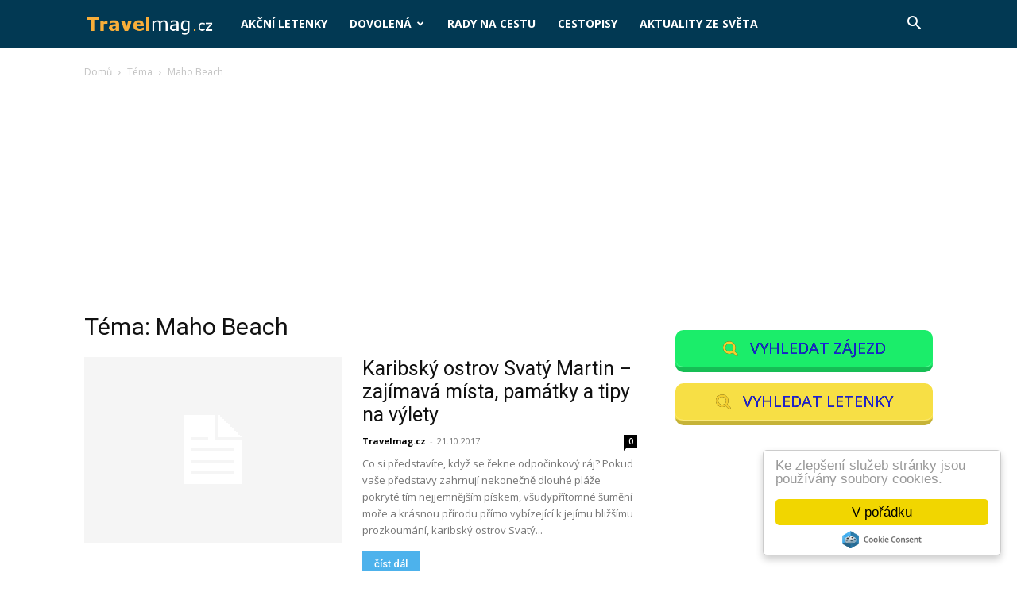

--- FILE ---
content_type: text/html; charset=utf-8
request_url: https://www.google.com/recaptcha/api2/aframe
body_size: 269
content:
<!DOCTYPE HTML><html><head><meta http-equiv="content-type" content="text/html; charset=UTF-8"></head><body><script nonce="dZSur6RKXdxw_JJybPKWCA">/** Anti-fraud and anti-abuse applications only. See google.com/recaptcha */ try{var clients={'sodar':'https://pagead2.googlesyndication.com/pagead/sodar?'};window.addEventListener("message",function(a){try{if(a.source===window.parent){var b=JSON.parse(a.data);var c=clients[b['id']];if(c){var d=document.createElement('img');d.src=c+b['params']+'&rc='+(localStorage.getItem("rc::a")?sessionStorage.getItem("rc::b"):"");window.document.body.appendChild(d);sessionStorage.setItem("rc::e",parseInt(sessionStorage.getItem("rc::e")||0)+1);localStorage.setItem("rc::h",'1769012480645');}}}catch(b){}});window.parent.postMessage("_grecaptcha_ready", "*");}catch(b){}</script></body></html>